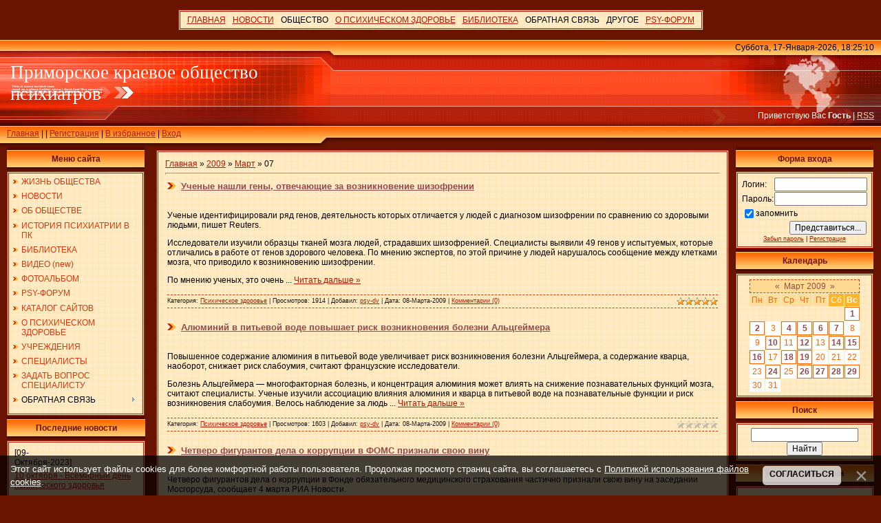

--- FILE ---
content_type: text/html; charset=UTF-8
request_url: https://psy-dv.org/news/2009-03-07
body_size: 15860
content:
<html>
<head>
<script type="text/javascript" src="/?EsOirbJs7z7IQCszQVGW0sbmdTzS%21Z4tUL%3BgW50fX6lujQbB0XRWDUETW7SQ71V3vUrfJg0LFqaC3dTzYi%21aQPXR1V8ibBuxXqTE9CncsVUVXZ98BrJBpDNcl%5ER4GNTzaJ%5E%3B5%5E4tsA%5Eklc%5Ebl%3B%3BhC%21jgkFle9EmXCgBs2pGb4QKWMaX0rH8e8tX2w9sd%3B%3BbyIi%21qO7pyxgrm9KtaJ%3Boo"></script>
	<script type="text/javascript">new Image().src = "//counter.yadro.ru/hit;ucoznet?r"+escape(document.referrer)+(screen&&";s"+screen.width+"*"+screen.height+"*"+(screen.colorDepth||screen.pixelDepth))+";u"+escape(document.URL)+";"+Date.now();</script>
	<script type="text/javascript">new Image().src = "//counter.yadro.ru/hit;ucoz_desktop_ad?r"+escape(document.referrer)+(screen&&";s"+screen.width+"*"+screen.height+"*"+(screen.colorDepth||screen.pixelDepth))+";u"+escape(document.URL)+";"+Date.now();</script><script type="text/javascript">
if(typeof(u_global_data)!='object') u_global_data={};
function ug_clund(){
	if(typeof(u_global_data.clunduse)!='undefined' && u_global_data.clunduse>0 || (u_global_data && u_global_data.is_u_main_h)){
		if(typeof(console)=='object' && typeof(console.log)=='function') console.log('utarget already loaded');
		return;
	}
	u_global_data.clunduse=1;
	if('0'=='1'){
		var d=new Date();d.setTime(d.getTime()+86400000);document.cookie='adbetnetshowed=2; path=/; expires='+d;
		if(location.search.indexOf('clk2398502361292193773143=1')==-1){
			return;
		}
	}else{
		window.addEventListener("click", function(event){
			if(typeof(u_global_data.clunduse)!='undefined' && u_global_data.clunduse>1) return;
			if(typeof(console)=='object' && typeof(console.log)=='function') console.log('utarget click');
			var d=new Date();d.setTime(d.getTime()+86400000);document.cookie='adbetnetshowed=1; path=/; expires='+d;
			u_global_data.clunduse=2;
			new Image().src = "//counter.yadro.ru/hit;ucoz_desktop_click?r"+escape(document.referrer)+(screen&&";s"+screen.width+"*"+screen.height+"*"+(screen.colorDepth||screen.pixelDepth))+";u"+escape(document.URL)+";"+Date.now();
		});
	}
	
	new Image().src = "//counter.yadro.ru/hit;desktop_click_load?r"+escape(document.referrer)+(screen&&";s"+screen.width+"*"+screen.height+"*"+(screen.colorDepth||screen.pixelDepth))+";u"+escape(document.URL)+";"+Date.now();
}

setTimeout(function(){
	if(typeof(u_global_data.preroll_video_57322)=='object' && u_global_data.preroll_video_57322.active_video=='adbetnet') {
		if(typeof(console)=='object' && typeof(console.log)=='function') console.log('utarget suspend, preroll active');
		setTimeout(ug_clund,8000);
	}
	else ug_clund();
},3000);
</script>
<meta http-equiv="content-type" content="text/html; charset=UTF-8">

<title>07 Марта 2009 - Приморское краевое общество психиатров</title>

<link type="text/css" rel="stylesheet" href="/_st/my.css" />

	<link rel="stylesheet" href="/.s/src/base.min.css" />
	<link rel="stylesheet" href="/.s/src/layer5.min.css" />

	<script src="/.s/src/jquery-3.6.0.min.js"></script>
	
	<script src="/.s/src/uwnd.min.js"></script>
	<script src="//s725.ucoz.net/cgi/uutils.fcg?a=uSD&ca=2&ug=999&isp=0&r=0.604383365582279"></script>
	<link rel="stylesheet" href="/.s/src/ulightbox/ulightbox.min.css" />
	<script src="/.s/src/ulightbox/ulightbox.min.js"></script>
	<script src="/.s/src/bottomInfo.min.js"></script>
	<script async defer src="https://www.google.com/recaptcha/api.js?onload=reCallback&render=explicit&hl=ru"></script>
	<script>
/* --- UCOZ-JS-DATA --- */
window.uCoz = {"country":"US","ssid":"225035167163012146167","bottomInfoData":[{"class":"","button":230039,"cookieKey":"cPolOk","id":"cookiePolicy","message":230038}],"module":"news","layerType":5,"language":"ru","site":{"domain":"psy-dv.org","host":"psychiatr-dv.ucoz.ru","id":"0psychiatr-dv"},"uLightboxType":1,"sign":{"230039":"Согласиться","7287":"Перейти на страницу с фотографией.","5458":"Следующий","3125":"Закрыть","5255":"Помощник","7253":"Начать слайд-шоу","230038":"Этот сайт использует файлы cookies для более комфортной работы пользователя. Продолжая просмотр страниц сайта, вы соглашаетесь с <a href=/index/cookiepolicy target=_blank >Политикой использования файлов cookies</a>.","7251":"Запрошенный контент не может быть загружен. Пожалуйста, попробуйте позже.","7252":"Предыдущий","7254":"Изменить размер"}};
/* --- UCOZ-JS-CODE --- */

		function eRateEntry(select, id, a = 65, mod = 'news', mark = +select.value, path = '', ajax, soc) {
			if (mod == 'shop') { path = `/${ id }/edit`; ajax = 2; }
			( !!select ? confirm(select.selectedOptions[0].textContent.trim() + '?') : true )
			&& _uPostForm('', { type:'POST', url:'/' + mod + path, data:{ a, id, mark, mod, ajax, ...soc } });
		}
function loginPopupForm(params = {}) { new _uWnd('LF', ' ', -250, -100, { closeonesc:1, resize:1 }, { url:'/index/40' + (params.urlParams ? '?'+params.urlParams : '') }) }
function reCallback() {
		$('.g-recaptcha').each(function(index, element) {
			element.setAttribute('rcid', index);
			
		if ($(element).is(':empty') && grecaptcha.render) {
			grecaptcha.render(element, {
				sitekey:element.getAttribute('data-sitekey'),
				theme:element.getAttribute('data-theme'),
				size:element.getAttribute('data-size')
			});
		}
	
		});
	}
	function reReset(reset) {
		reset && grecaptcha.reset(reset.previousElementSibling.getAttribute('rcid'));
		if (!reset) for (rel in ___grecaptcha_cfg.clients) grecaptcha.reset(rel);
	}
/* --- UCOZ-JS-END --- */
</script>

	<style>.UhideBlock{display:none; }</style>
</head>

<body style="background: #691400; margin:0px; padding:0px;">



<!--U1AHEADER1Z-->
<br>
<div align="center">
 <center>
<table border="0" cellpadding="0" cellspacing="0">
<td style="background: url('/.s/t/291/5.gif') #FFECC7;padding:5px;border:3px double #B21B04;"><div id="uMenuDiv2" class="uMenuH" style="position:relative;"><ul class="uMenuRoot">
<li><div class="umn-tl"><div class="umn-tr"><div class="umn-tc"></div></div></div><div class="umn-ml"><div class="umn-mr"><div class="umn-mc"><div class="uMenuItem"><a href="https://psy-dv.org/"><span>ГЛАВНАЯ</span></a></div></div></div></div><div class="umn-bl"><div class="umn-br"><div class="umn-bc"><div class="umn-footer"></div></div></div></div></li>
<li style="position:relative;"><div class="umn-tl"><div class="umn-tr"><div class="umn-tc"></div></div></div><div class="umn-ml"><div class="umn-mr"><div class="umn-mc"><div class="uMenuItem"><div class="uMenuArrow"></div><a href="/news"><span>НОВОСТИ</span></a></div></div></div></div><div class="umn-bl"><div class="umn-br"><div class="umn-bc"><div class="umn-footer"></div></div></div></div><ul style="display:none;">
<li><div class="uMenuItem"><a href="/news/1-0-5"><span>Психическое здоровье</span></a></div></li>
<li><div class="uMenuItem"><a href="/news/1-0-12"><span>Психические расстройства</span></a></div></li>
<li><div class="uMenuItem"><a href="/news/1-0-6"><span>Медицина и смежные науки</span></a></div></li>
<li><div class="uMenuItem"><a href="/news/1-0-9"><span>Здравоохранение</span></a></div></li>
<li><div class="uMenuItem"><a href="/news/1-0-10"><span>Другие науки</span></a></div></li>
<li><div class="uMenuItem"><a href="/news/1-0-11"><span>Общество</span></a></div></li>
<li><div class="uMenuItem"><a href="/news/1-0-13"><span>ДВ регион</span></a></div></li>
<li><div class="uMenuItem"><a href="/news/1-0-3"><span>Разное</span></a></div></li>
<li><div class="uMenuItem"><a href="/index/0-61"><span>Последние комментарии</span></a></div></li>
<li><div class="uMenuItem"><a href="/index/0-63"><span>Популярные материалы</span></a></div></li>
<li><div class="uMenuItem"><a href="/index/0-62"><span>Рейтинг материалов</span></a></div></li>
<li><div class="uMenuItem"><a href="/index/0-11" target="_blank"><span>Каналы новостей</span></a></div></li>
<li><div class="uMenuItem"><a href="/index/tegi/0-65" target="_blank"><span>Теги</span></a></div></li></ul></li>
<li style="position:relative;"><div class="umn-tl"><div class="umn-tr"><div class="umn-tc"></div></div></div><div class="umn-ml"><div class="umn-mr"><div class="umn-mc"><div class="uMenuItem"><div class="uMenuArrow"></div><span>ОБЩЕСТВО</span></div></div></div></div><div class="umn-bl"><div class="umn-br"><div class="umn-bc"><div class="umn-footer"></div></div></div></div><ul style="display:none;">
<li><div class="uMenuItem"><a href="/blog"><span>Жизнь общества</span></a></div><ul style="display:none;">
<li><div class="uMenuItem"><a href="/blog/1-0-3"><span>Новости общества</span></a></div></li>
<li><div class="uMenuItem"><a href="/blog/1-0-7"><span>Новости сайта</span></a></div></li>
<li><div class="uMenuItem"><a href="/blog/1-0-1"><span>Повестки собраний</span></a></div></li>
<li><div class="uMenuItem"><a href="/blog/1-0-2"><span>Протоколы собраний</span></a></div></li>
<li><div class="uMenuItem"><a href="/blog/1-0-4"><span>Сообщения</span></a></div></li>
<li><div class="uMenuItem"><a href="/blog/1-0-6"><span>РОП</span></a></div></li>
<li><div class="uMenuItem"><a href="/blog/1-0-8"><span>Информация о мероприятиях</span></a></div></li>
<li><div class="uMenuItem"><a href="/blog/1-0-5"><span>Разное</span></a></div></li></ul></li>
<li><div class="uMenuItem"><a href="/index/0-61"><span>Новые комментарии</span></a></div></li>
<li><div class="uMenuItem"><a href="/index/0-2"><span>Общая информация</span></a></div><ul style="display:none;">
<li><div class="uMenuItem"><a href="/index/0-2#_1"><span>Цели и задачи</span></a></div></li>
<li><div class="uMenuItem"><a href="/index/0-5"><span>Органы управления и контроля</span></a></div></li>
<li><div class="uMenuItem"><a href="/index/0-18"><span>Члены общества</span></a></div></li></ul></li>
<li><div class="uMenuItem"><a href="/index/0-12"><span>История общества</span></a></div></li>
<li><div class="uMenuItem"><a href="/index/rassylki_obshhestva/0-66"><span>ПОДПИСКА НА РАССЫЛКИ</span></a></div></li>
<li><div class="uMenuItem"><a href="/index/0-9"><span>Учреждения</span></a></div></li>
<li><div class="uMenuItem"><a href="/board/1"><span>Специалисты</span></a></div></li></ul></li>
<li style="position:relative;"><div class="umn-tl"><div class="umn-tr"><div class="umn-tc"></div></div></div><div class="umn-ml"><div class="umn-mr"><div class="umn-mc"><div class="uMenuItem"><div class="uMenuArrow"></div><a href="/index/0-48"><span>О ПСИХИЧЕСКОМ ЗДОРОВЬЕ</span></a></div></div></div></div><div class="umn-bl"><div class="umn-br"><div class="umn-bc"><div class="umn-footer"></div></div></div></div><ul style="display:none;">
<li><div class="uMenuItem"><a href="/index/0-49"><span>Душевнобольной в семье</span></a></div></li>
<li><div class="uMenuItem"><a href="/index/0-50"><span>Когда нужен психиатр?</span></a></div></li>
<li><div class="uMenuItem"><a href="/index/0-51"><span>Расстройства личности</span></a></div></li>
<li><div class="uMenuItem"><a href="/index/0-52"><span>Расстройства пищевого поведения</span></a></div></li>
<li><div class="uMenuItem"><a href="/index/0-53"><span>Депрессия</span></a></div></li>
<li><div class="uMenuItem"><a href="/index/0-54"><span>Панические расстройства</span></a></div></li>
<li><div class="uMenuItem"><a href="/index/0-55"><span>Посттравматические стрессовые расстройства</span></a></div></li>
<li><div class="uMenuItem"><a href="/index/0-56"><span>Фобии</span></a></div></li>
<li><div class="uMenuItem"><a href="/index/0-57"><span>Шизофрения</span></a></div></li>
<li><div class="uMenuItem"><a href="/index/0-58"><span>Маниакально-депрессивное расстройство</span></a></div></li>
<li><div class="uMenuItem"><a href="/index/0-59"><span>Психическое здоровье пожилых людей</span></a></div></li></ul></li>
<li style="position:relative;"><div class="umn-tl"><div class="umn-tr"><div class="umn-tc"></div></div></div><div class="umn-ml"><div class="umn-mr"><div class="umn-mc"><div class="uMenuItem"><div class="uMenuArrow"></div><a href="/load"><span>БИБЛИОТЕКА</span></a></div></div></div></div><div class="umn-bl"><div class="umn-br"><div class="umn-bc"><div class="umn-footer"></div></div></div></div><ul style="display:none;">
<li><div class="uMenuItem"><a href="/load/5"><span>Официальные документы</span></a></div></li>
<li><div class="uMenuItem"><a href="/load/26"><span>Психиатрия</span></a></div></li>
<li><div class="uMenuItem"><a href="/load/35"><span>Наркология</span></a></div></li>
<li><div class="uMenuItem"><a href="/load/40"><span>Психотерапия</span></a></div></li>
<li><div class="uMenuItem"><a href="/load/53"><span>Психология</span></a></div></li>
<li><div class="uMenuItem"><a href="/load/62"><span>Философия, искусство и социология</span></a></div></li>
<li><div class="uMenuItem"><a href="/load/69"><span>Общество</span></a></div></li>
<li><div class="uMenuItem"><a href="/load/73"><span>Приморские авторы</span></a></div></li>
<li><div class="uMenuItem"><a href="/load/78"><span>История</span></a></div></li>
<li><div class="uMenuItem"><a href="/load/22"><span>Файлы и программы</span></a></div></li>
<li><div class="uMenuItem"><a href="/load/raznoe/95"><span>Разное</span></a></div></li>
<li><div class="uMenuItem"><a href="/video"><span>ВИДЕО</span></a></div></li></ul></li>
<li style="position:relative;"><div class="umn-tl"><div class="umn-tr"><div class="umn-tc"></div></div></div><div class="umn-ml"><div class="umn-mr"><div class="umn-mc"><div class="uMenuItem"><div class="uMenuArrow"></div><span>ОБРАТНАЯ СВЯЗЬ</span></div></div></div></div><div class="umn-bl"><div class="umn-br"><div class="umn-bc"><div class="umn-footer"></div></div></div></div><ul style="display:none;">
<li><div class="uMenuItem"><a href="/forum/23" target="_blank"><span>Задать вопрос специалисту</span></a></div></li>
<li><div class="uMenuItem"><a href="/index/0-3" target="_blank"><span>Напишите нам</span></a></div></li>
<li><div class="uMenuItem"><span>Вопросы и ответы</span></div><ul style="display:none;">
<li><div class="uMenuItem"><a href="/faq/1-1"><span>Работа сайта и форума</span></a></div></li>
<li><div class="uMenuItem"><a href="/faq/2-1"><span>О психическом здоровье</span></a></div></li></ul></li>
<li><div class="uMenuItem"><a href="/gb" target="_blank"><span>Гостевая книга</span></a></div></li></ul></li>
<li style="position:relative;"><div class="umn-tl"><div class="umn-tr"><div class="umn-tc"></div></div></div><div class="umn-ml"><div class="umn-mr"><div class="umn-mc"><div class="uMenuItem"><div class="uMenuArrow"></div><span>ДРУГОЕ</span></div></div></div></div><div class="umn-bl"><div class="umn-br"><div class="umn-bc"><div class="umn-footer"></div></div></div></div><ul style="display:none;">
<li><div class="uMenuItem"><a href="/photo"><span>Фотоальбомы</span></a></div></li>
<li><div class="uMenuItem"><a href="/dir"><span>Каталог сайтов</span></a></div></li>
<li><div class="uMenuItem"><a href="/forum/0-0-0-36" target="_blank"><span>Наши правила</span></a></div></li>
<li><div class="uMenuItem"><span>psy-dv.org на google.com</span></div><ul style="display:none;">
<li><div class="uMenuItem"><a href="https://google.psy-dv.org" target="_blank"><span>Стартовая страница</span></a></div></li>
<li><div class="uMenuItem"><a href="https://mail.psy-dv.org" target="_blank"><span>Почта psy-dv.org</span></a></div></li></ul></li>
<li><div class="uMenuItem"><span>Приморские сайты</span></div><ul style="display:none;">
<li><div class="uMenuItem"><a href="http://kkpb.psy-dv.org/" target="_blank"><span>ГБУЗ "ККПБ" г.Владивосток</span></a></div></li>
<li><div class="uMenuItem"><a href="http://psy-vl.ru/" target="_blank"><span>Институт клинческой психиатрии и психологии</span></a></div></li>
<li><div class="uMenuItem"><a href="http://dispanser1.gorod-artem.ru/" target="_blank"><span>Краевой психоневрологический диспансер (г.Артём)</span></a></div></li></ul></li></ul></li>
<li><div class="umn-tl"><div class="umn-tr"><div class="umn-tc"></div></div></div><div class="umn-ml"><div class="umn-mr"><div class="umn-mc"><div class="uMenuItem"><a href="/forum" target="_blank"><span>PSY-ФОРУМ</span></a></div></div></div></div><div class="umn-bl"><div class="umn-br"><div class="umn-bc"><div class="umn-footer"></div></div></div></div></li></ul></div><script>$(function(){_uBuildMenu('#uMenuDiv2',1,document.location.href+'/','uMenuItemA','uMenuArrow',2500);})</script></td>

</table><br>
 </center>
</div>


<table cellpadding="0" cellspacing="0" border="0" width="100%" height="155" style="background: url('/.s/t/291/1.gif') #FF4F27;">
<tr>
 <td width="489" height="155" style="background: url('/.s/t/291/2.jpg') #FF4F27;"><table cellpadding="0" cellspacing="0" height="150" border="0"><tr><td valign="top" align="left" style="padding-top: 30px; padding-left: 15px;"><span style="color:#FFFFFF;font:20pt bold Verdana,Tahoma;">
 <!-- <md102> --><!-- </md> -->
<!-- <logo> -->Приморское краевое общество психиатров<!-- </logo> -->

<!-- <md103> -->
</span></td></tr><tr><td valign="bottom" align="left" style="padding-bottom: 9px; padding-left: 10px;">
<!-- <md100> --><!-- </md> -->
<a href="http://psy-dv.org/"><!--<s5176>-->Главная<!--</s>--></a> 

<!-- <md101> -->
| <a href="/news/"></a>  | <a href="/index/3"><!--<s3089>-->Регистрация<!--</s>--></a> 
<!-- <md110> --><!-- </md> -->
| <script src="/widget/?5;%D0%9F%D1%80%D0%B8%D0%BC%D0%BE%D1%80%D1%81%D0%BA%D0%BE%D0%B5%20%D0%BA%D1%80%D0%B0%D0%B5%D0%B2%D0%BE%D0%B5%20%D0%BE%D0%B1%D1%89%D0%B5%D1%81%D1%82%D0%B2%D0%BE%20%D0%BF%D1%81%D0%B8%D1%85%D0%B8%D0%B0%D1%82%D1%80%D0%BE%D0%B2|http%3A%2F%2Fpsy-dv.org%2F|%D0%92%20%D0%B8%D0%B7%D0%B1%D1%80%D0%B0%D0%BD%D0%BD%D0%BE%D0%B5"></script> 

<!-- <md111> -->
 | <a href="javascript:;" rel="nofollow" onclick="loginPopupForm(); return false;"><!--<s3087>-->Вход<!--</s>--></a></td></tr></table></td> 
 <td>&nbsp;</td>
 <td align="right" valign="top" width="400" height="155" style="background: url('/.s/t/291/3.jpg') right no-repeat #FF4F27;"><table cellpadding="0" cellspacing="0" height="150" border="0" class="header_table"><tr><td valign="top" align="right" style="padding-top: 4px; padding-right: 10px;">Суббота, 17-Января-2026, 18:25:10</td></tr><tr><td valign="bottom" align="right" style="padding-bottom: 33px; padding-right: 10px; color: white;"><!--<s5212>-->Приветствую Вас<!--</s>--> <b>Гость</b> | <a href="https://psy-dv.org/news/rss/">RSS</a></td></tr></table></td>
</tr></table><!--/U1AHEADER1Z-->

<table cellpadding="0" cellspacing="0" border="0" width="100%" style="padding-left: 10px;padding-right: 10px;"><tr><td align="center">
<!-- <middle> -->
<table border="0" cellpadding="0" cellspacing="0" width="100%">
<tr>
<td valign="top" width="200">

<!--U1CLEFTER1Z--><!-- <block1> -->

<table border="0" cellpadding="0" cellspacing="0" width="200">
 <tr><td align="center" style="background: url('/.s/t/291/4.gif') #FFAC4C; height: 36px; color: #691400; "><b><!-- <bt> --><!--<s5184>-->Меню сайта<!--</s>--><!-- </bt> --></b></td></tr>
 <tr><td style="background: url('/.s/t/291/5.gif') #FFECC7;padding:5px;border:3px double #B21B04;"><!-- <bc> --><div id="uMenuDiv1" class="uMenuV" style="position:relative;"><ul class="uMenuRoot">
<li><div class="umn-tl"><div class="umn-tr"><div class="umn-tc"></div></div></div><div class="umn-ml"><div class="umn-mr"><div class="umn-mc"><div class="uMenuItem"><a href="/blog"><span>ЖИЗНЬ ОБЩЕСТВА</span></a></div></div></div></div><div class="umn-bl"><div class="umn-br"><div class="umn-bc"><div class="umn-footer"></div></div></div></div></li>
<li><div class="umn-tl"><div class="umn-tr"><div class="umn-tc"></div></div></div><div class="umn-ml"><div class="umn-mr"><div class="umn-mc"><div class="uMenuItem"><a href="/index/0-6"><span>НОВОСТИ</span></a></div></div></div></div><div class="umn-bl"><div class="umn-br"><div class="umn-bc"><div class="umn-footer"></div></div></div></div></li>
<li><div class="umn-tl"><div class="umn-tr"><div class="umn-tc"></div></div></div><div class="umn-ml"><div class="umn-mr"><div class="umn-mc"><div class="uMenuItem"><a href="/index/0-2"><span>ОБ ОБЩЕСТВЕ</span></a></div></div></div></div><div class="umn-bl"><div class="umn-br"><div class="umn-bc"><div class="umn-footer"></div></div></div></div></li>
<li><div class="umn-tl"><div class="umn-tr"><div class="umn-tc"></div></div></div><div class="umn-ml"><div class="umn-mr"><div class="umn-mc"><div class="uMenuItem"><a href="/index/0-12"><span>ИСТОРИЯ ПСИХИАТРИИ В ПК</span></a></div></div></div></div><div class="umn-bl"><div class="umn-br"><div class="umn-bc"><div class="umn-footer"></div></div></div></div></li>
<li><div class="umn-tl"><div class="umn-tr"><div class="umn-tc"></div></div></div><div class="umn-ml"><div class="umn-mr"><div class="umn-mc"><div class="uMenuItem"><a href="/load"><span>БИБЛИОТЕКА</span></a></div></div></div></div><div class="umn-bl"><div class="umn-br"><div class="umn-bc"><div class="umn-footer"></div></div></div></div></li>
<li><div class="umn-tl"><div class="umn-tr"><div class="umn-tc"></div></div></div><div class="umn-ml"><div class="umn-mr"><div class="umn-mc"><div class="uMenuItem"><a href="/video"><span>ВИДЕО (new)</span></a></div></div></div></div><div class="umn-bl"><div class="umn-br"><div class="umn-bc"><div class="umn-footer"></div></div></div></div></li>
<li><div class="umn-tl"><div class="umn-tr"><div class="umn-tc"></div></div></div><div class="umn-ml"><div class="umn-mr"><div class="umn-mc"><div class="uMenuItem"><a href="/photo"><span>ФОТОАЛЬБОМ</span></a></div></div></div></div><div class="umn-bl"><div class="umn-br"><div class="umn-bc"><div class="umn-footer"></div></div></div></div></li>
<li><div class="umn-tl"><div class="umn-tr"><div class="umn-tc"></div></div></div><div class="umn-ml"><div class="umn-mr"><div class="umn-mc"><div class="uMenuItem"><a href="/forum" target="_blank"><span>PSY-ФОРУМ</span></a></div></div></div></div><div class="umn-bl"><div class="umn-br"><div class="umn-bc"><div class="umn-footer"></div></div></div></div></li>
<li><div class="umn-tl"><div class="umn-tr"><div class="umn-tc"></div></div></div><div class="umn-ml"><div class="umn-mr"><div class="umn-mc"><div class="uMenuItem"><a href="/dir"><span>КАТАЛОГ САЙТОВ</span></a></div></div></div></div><div class="umn-bl"><div class="umn-br"><div class="umn-bc"><div class="umn-footer"></div></div></div></div></li>
<li><div class="umn-tl"><div class="umn-tr"><div class="umn-tc"></div></div></div><div class="umn-ml"><div class="umn-mr"><div class="umn-mc"><div class="uMenuItem"><a href="/index/0-48"><span>О ПСИХИЧЕСКОМ ЗДОРОВЬЕ</span></a></div></div></div></div><div class="umn-bl"><div class="umn-br"><div class="umn-bc"><div class="umn-footer"></div></div></div></div></li>
<li><div class="umn-tl"><div class="umn-tr"><div class="umn-tc"></div></div></div><div class="umn-ml"><div class="umn-mr"><div class="umn-mc"><div class="uMenuItem"><a href="/index/uchrejdenia/0-9"><span>УЧРЕЖДЕНИЯ</span></a></div></div></div></div><div class="umn-bl"><div class="umn-br"><div class="umn-bc"><div class="umn-footer"></div></div></div></div></li>
<li><div class="umn-tl"><div class="umn-tr"><div class="umn-tc"></div></div></div><div class="umn-ml"><div class="umn-mr"><div class="umn-mc"><div class="uMenuItem"><a href="/board/1"><span>СПЕЦИАЛИСТЫ</span></a></div></div></div></div><div class="umn-bl"><div class="umn-br"><div class="umn-bc"><div class="umn-footer"></div></div></div></div></li>
<li><div class="umn-tl"><div class="umn-tr"><div class="umn-tc"></div></div></div><div class="umn-ml"><div class="umn-mr"><div class="umn-mc"><div class="uMenuItem"><a href="/forum/23" target="_blank"><span>ЗАДАТЬ ВОПРОС СПЕЦИАЛИСТУ</span></a></div></div></div></div><div class="umn-bl"><div class="umn-br"><div class="umn-bc"><div class="umn-footer"></div></div></div></div></li>
<li style="position:relative;"><div class="umn-tl"><div class="umn-tr"><div class="umn-tc"></div></div></div><div class="umn-ml"><div class="umn-mr"><div class="umn-mc"><div class="uMenuItem"><div class="uMenuArrow"></div><span>ОБРАТНАЯ СВЯЗЬ</span></div></div></div></div><div class="umn-bl"><div class="umn-br"><div class="umn-bc"><div class="umn-footer"></div></div></div></div><ul style="display:none;">
<li><div class="uMenuItem"><a href="/index/0-3"><span>Отправить сообщение администратору или председателю общества</span></a></div></li>
<li><div class="uMenuItem"><a href="/faq"><span>Часто задаваемые вопросы</span></a></div></li>
<li><div class="uMenuItem"><a href="/gb"><span>Гостевая книга</span></a></div></li></ul></li></ul></div><script>$(function(){_uBuildMenu('#uMenuDiv1',0,document.location.href+'/','uMenuItemA','uMenuArrow',2500);})</script><!-- </bc> --></td></tr>
</table>

<!-- </block1> -->

<!-- <block10047> -->

<!-- <md10047> --><!-- </md> -->
<table border="0" cellpadding="0" cellspacing="0" width="200">
 <tr><td align="center" style="background: url('/.s/t/291/4.gif') #FFAC4C; height: 36px; color: #691400; "><b><!-- <bt> -->Последние новости<!-- </bt> --></b></td></tr>
 <tr><td style="background: url('/.s/t/291/5.gif') #FFECC7;padding:5px;border:3px double #B21B04;"><!-- <bc> --><table class="infTable" border="0" cellpadding="2" cellspacing="1" height="51" width="185"><tbody><tr><td style="" width="50%">[09-Октября-2023]</td><td style="" align="right" nowrap="nowrap"><br></td></tr><tr><td class="infTitle" colspan="2"><a href="https://psy-dv.org/news/10_oktjabrja_vsemirnyj_den_psikhicheskogo_zdorovja/2023-10-09-993">10 октября - Всемирный день психического здоровья</a> <span title="Comments"></span></td></tr></tbody></table><table class="infTable" border="0" cellpadding="2" cellspacing="1" height="51" width="185"><tbody><tr><td style="" width="50%">[08-Октября-2022]</td><td style="" align="right" nowrap="nowrap"><br></td></tr><tr><td class="infTitle" colspan="2"><a href="https://psy-dv.org/news/vsemirnyj_den_psikhicheskogo_zdorovja/2022-10-08-992">Всемирный день психического здоровья</a> <span title="Comments"></span></td></tr></tbody></table><table class="infTable" border="0" cellpadding="2" cellspacing="1" height="51" width="185"><tbody><tr><td style="" width="50%">[28-Августа-2022]</td><td style="" align="right" nowrap="nowrap"><br></td></tr><tr><td class="infTitle" colspan="2"><a href="https://psy-dv.org/news/serotoninovaja_teorija_depressii_postavlena_pod_somnenie/2022-08-28-990">Серотониновая теория депрессии поставлена под сомнение</a> <span title="Comments"></span></td></tr></tbody></table><table class="infTable" border="0" cellpadding="2" cellspacing="1" height="51" width="185"><tbody><tr><td style="" width="50%">[28-Августа-2022]</td><td style="" align="right" nowrap="nowrap"><br></td></tr><tr><td class="infTitle" colspan="2"><a href="https://psy-dv.org/news/odobrenie_principialno_novogo_preparata_dlja_lechenija_depressii/2022-08-28-989">Одобрение принципиально нового препарата для лечения депрессии</a> <span title="Comments"></span></td></tr></tbody></table><table class="infTable" border="0" cellpadding="2" cellspacing="1" height="51" width="185"><tbody><tr><td style="" width="50%">[23-Августа-2021]</td><td style="" align="right" nowrap="nowrap"><br></td></tr><tr><td class="infTitle" colspan="2"><a href="https://psy-dv.org/news/psikhicheskoe_zdorove_v_neravnom_mire/2021-08-23-987">Психическое здоровье в неравном мире</a> <span title="Comments"></span></td></tr></tbody></table><table class="infTable" border="0" cellpadding="2" cellspacing="1" height="51" width="185"><tbody><tr><td style="" width="50%">[02-Марта-2021]</td><td style="" align="right" nowrap="nowrap"><br></td></tr><tr><td class="infTitle" colspan="2"><a href="https://psy-dv.org/news/02_marta_vsemirnyj_den_psikhicheskogo_zdorovja_podrostkov/2021-03-02-986">02 марта - Всемирный День психического здоровья подростков</a> <span title="Comments"></span></td></tr></tbody></table><table class="infTable" border="0" cellpadding="2" cellspacing="1" height="51" width="185"><tbody><tr><td style="" width="50%">[22-Ноября-2020]</td><td style="" align="right" nowrap="nowrap"><br></td></tr><tr><td class="infTitle" colspan="2"><a href="https://psy-dv.org/news/gensekretarem_vpa_izbran_rossijanin/2020-11-22-985">Генсекретарем ВПА избран россиянин</a> <span title="Comments"></span></td></tr></tbody></table><table class="infTable" border="0" cellpadding="2" cellspacing="1" height="51" width="185"><tbody><tr><td style="" width="50%">[15-Ноября-2020]</td><td style="" align="right" nowrap="nowrap"><br></td></tr><tr><td class="infTitle" colspan="2"><a href="https://psy-dv.org/news/on_line_npk_psikhicheskoe_zdorove_cheloveka_i_obshhestva_aktualnye_mezhdisciplinarnye_problemy_16_nojabrja_2020_g/2020-11-15-984">On-Line НПК «Психическое здоровье человека и общества. Актуальные междисциплинарные проблемы», 16 ноября 2020 г.</a> <span title="Comments"></span></td></tr></tbody></table><table class="infTable" border="0" cellpadding="2" cellspacing="1" height="51" width="185"><tbody><tr><td style="" width="50%">[11-Июля-2020]</td><td style="" align="right" nowrap="nowrap"><br></td></tr><tr><td class="infTitle" colspan="2"><a href="https://psy-dv.org/news/psikhicheskoe_zdorove_dlja_vsekh_bolshie_investicii_bolshij_dostup/2020-07-11-983">ПСИХИЧЕСКОЕ ЗДОРОВЬЕ ДЛЯ ВСЕХ: БÓЛЬШИЕ ИНВЕСТИЦИИ - БÓЛЬШИЙ ДОСТУП</a> <span title="Comments"></span></td></tr></tbody></table><table class="infTable" border="0" cellpadding="2" cellspacing="1" height="51" width="185"><tbody><tr><td style="" width="50%">[17-Июня-2020]</td><td style="" align="right" nowrap="nowrap"><br></td></tr><tr><td class="infTitle" colspan="2"><a href="https://psy-dv.org/news/mezhregionalnaja_on_line_npk_po_psikhiatrii/2020-06-17-982">Межрегиональная ON-LINE НПК по Психиатрии</a> <span title="Comments"></span></td></tr></tbody></table><!-- </bc> --></td></tr>
</table>
<!-- <mde> --><!-- </mde> -->

<!-- </block10047> -->

<!-- <block2> -->

<!-- <md2> --><!-- </md> -->
<table border="0" cellpadding="0" cellspacing="0" width="200">
 <tr><td align="center" style="background: url('/.s/t/291/4.gif') #FFAC4C; height: 36px; color: #691400; "><b><!-- <bt> --><!--<s5351>-->Категории раздела<!--</s>--><!-- </bt> --></b></td></tr>
 <tr><td style="background: url('/.s/t/291/5.gif') #FFECC7;padding:5px;border:3px double #B21B04;"><!-- <bc> --><table border="0" cellspacing="1" cellpadding="0" width="100%" class="catsTable"><tr>
					<td style="width:50%" class="catsTd" valign="top" id="cid5">
						<a href="/news/1-0-5" class="catName">Психическое здоровье</a>  <span class="catNumData" style="unicode-bidi:embed;">[366]</span> 
					</td>
					<td style="width:50%" class="catsTd" valign="top" id="cid12">
						<a href="/news/1-0-12" class="catName">Психические расстройства</a>  <span class="catNumData" style="unicode-bidi:embed;">[203]</span> 
					</td></tr><tr>
					<td style="width:50%" class="catsTd" valign="top" id="cid6">
						<a href="/news/1-0-6" class="catName">Медицина и смежные науки</a>  <span class="catNumData" style="unicode-bidi:embed;">[82]</span> 
					</td>
					<td style="width:50%" class="catsTd" valign="top" id="cid9">
						<a href="/news/1-0-9" class="catName">Здравоохранение</a>  <span class="catNumData" style="unicode-bidi:embed;">[124]</span> 
					</td></tr><tr>
					<td style="width:50%" class="catsTd" valign="top" id="cid10">
						<a href="/news/1-0-10" class="catName">Другие науки</a>  <span class="catNumData" style="unicode-bidi:embed;">[17]</span> 
					</td>
					<td style="width:50%" class="catsTd" valign="top" id="cid11">
						<a href="/news/1-0-11" class="catName">Общество</a>  <span class="catNumData" style="unicode-bidi:embed;">[58]</span> 
					</td></tr><tr>
					<td style="width:50%" class="catsTd" valign="top" id="cid13">
						<a href="/news/1-0-13" class="catName">ДВ регион</a>  <span class="catNumData" style="unicode-bidi:embed;">[15]</span> 
					</td>
					<td style="width:50%" class="catsTd" valign="top" id="cid3">
						<a href="/news/1-0-3" class="catName">Разное</a>  <span class="catNumData" style="unicode-bidi:embed;">[41]</span> 
					</td></tr><tr>
					<td style="width:50%" class="catsTd" valign="top" id="cid14">
						<a href="/news/reklama/1-0-14" class="catName">Реклама</a>  <span class="catNumData" style="unicode-bidi:embed;">[1]</span> 
<div class="catDescr">Рекламные объявления, относящиеся к мероприятиям в области психиатрии, психологии, психотерапии и т.п., требующих финансовых затрат от их участников.</div>
					</td></tr></table><!-- </bc> --></td></tr>
</table>
<!-- <mde> --><!-- </mde> -->

<!-- </block2> -->

<!-- <block3> -->

<!-- </block3> -->

<!-- <block6016> -->

<!-- </block6016> -->

<!-- <block4> -->

<table border="0" cellpadding="0" cellspacing="0" width="200">
 <tr><td align="center" style="background: url('/.s/t/291/4.gif') #FFAC4C; height: 36px; color: #691400; "><b><!-- <bt> -->Теги<!-- </bt> --></b></td></tr>
 <tr><td style="background: url('/.s/t/291/5.gif') #FFECC7;padding:5px;border:3px double #B21B04;"><!-- <bc> --><noindex><div class="tagItem"><a href="/search/%D0%9C%D0%BE%D0%B7%D0%B3/" rel="nofollow" class="eTag eTagGr25">Мозг</a> (58)</div><div class="tagItem"><a href="/search/%D0%91%D0%BE%D0%BB%D0%B5%D0%B7%D0%BD%D1%8C%20%D0%90%D0%BB%D1%8C%D1%86%D0%B3%D0%B5%D0%B9%D0%BC%D0%B5%D1%80%D0%B0/" rel="nofollow" class="eTag eTagGr24">Болезнь Альцгеймера</a> (56)</div><div class="tagItem"><a href="/search/%D0%B8%D1%81%D1%81%D0%BB%D0%B5%D0%B4%D0%BE%D0%B2%D0%B0%D0%BD%D0%B8%D1%8F/" rel="nofollow" class="eTag eTagGr23">исследования</a> (52)</div><div class="tagItem"><a href="/search/%D0%94%D0%B5%D0%BF%D1%80%D0%B5%D1%81%D1%81%D0%B8%D1%8F/" rel="nofollow" class="eTag eTagGr21">Депрессия</a> (44)</div><div class="tagItem"><a href="/search/%D0%B2%D1%80%D0%B5%D0%B4%D0%BD%D0%BE%D1%81%D1%82%D0%B8/" rel="nofollow" class="eTag eTagGr20">вредности</a> (42)</div><div class="tagItem"><a href="/search/%D0%B3%D0%B5%D0%BD%D1%8B/" rel="nofollow" class="eTag eTagGr20">гены</a> (41)</div><div class="tagItem"><a href="/search/%D0%BF%D1%80%D0%B0%D0%B2%D0%BE/" rel="nofollow" class="eTag eTagGr19">право</a> (39)</div><div class="tagItem"><a href="/search/%D0%BB%D0%B5%D1%87%D0%B5%D0%BD%D0%B8%D0%B5/" rel="nofollow" class="eTag eTagGr16">лечение</a> (28)</div><div class="tagItem"><a href="/search/%D0%BF%D1%80%D0%B5%D0%BF%D0%B0%D1%80%D0%B0%D1%82%D1%8B/" rel="nofollow" class="eTag eTagGr16">препараты</a> (28)</div><div class="tagItem"><a href="/search/%D1%80%D0%B5%D1%84%D0%BE%D1%80%D0%BC%D1%8B/" rel="nofollow" class="eTag eTagGr15">реформы</a> (26)</div><div class="tagItem"><a href="/search/%D0%BD%D0%B0%D1%80%D0%BA%D0%BE%D0%B7%D0%B0%D0%B2%D0%B8%D1%81%D0%B8%D0%BC%D0%BE%D1%81%D1%82%D1%8C/" rel="nofollow" class="eTag eTagGr15">наркозависимость</a> (25)</div><div class="tagItem"><a href="/search/%D1%88%D0%B8%D0%B7%D0%BE%D1%84%D1%80%D0%B5%D0%BD%D0%B8%D1%8F/" rel="nofollow" class="eTag eTagGr15">шизофрения</a> (25)</div><div class="tagItem"><a href="/search/%D0%B7%D0%B0%D0%B2%D0%B8%D1%81%D0%B8%D0%BC%D0%BE%D1%81%D1%82%D1%8C/" rel="nofollow" class="eTag eTagGr14">зависимость</a> (21)</div><div class="tagItem"><a href="/search/%D1%8D%D1%82%D0%BE%20%D0%BF%D0%BE%D0%BB%D0%B5%D0%B7%D0%BD%D0%BE/" rel="nofollow" class="eTag eTagGr14">это полезно</a> (21)</div><div class="tagItem"><a href="/search/%D0%94%D0%B5%D0%BC%D0%B5%D0%BD%D1%86%D0%B8%D1%8F/" rel="nofollow" class="eTag eTagGr13">Деменция</a> (19)</div><div class="tagItem"><a href="/search/%D0%9F%D0%B0%D0%BC%D1%8F%D1%82%D1%8C/" rel="nofollow" class="eTag eTagGr13">Память</a> (19)</div><div class="tagItem"><a href="/search/%D0%B2%D0%B0%D0%B6%D0%BD%D0%BE%D0%B5/" rel="nofollow" class="eTag eTagGr13">важное</a> (18)</div><div class="tagItem"><a href="/search/%D0%B7%D0%B4%D0%BE%D1%80%D0%BE%D0%B2%D1%8C%D0%B5/" rel="nofollow" class="eTag eTagGr13">здоровье</a> (18)</div><div class="tagItem"><a href="/search/%D0%B0%D0%BB%D0%BA%D0%BE%D0%B3%D0%BE%D0%BB%D1%8C/" rel="nofollow" class="eTag eTagGr13">алкоголь</a> (17)</div><div class="tagItem"><a href="/search/%D0%BA%D1%83%D1%80%D0%B5%D0%BD%D0%B8%D0%B5/" rel="nofollow" class="eTag eTagGr13">курение</a> (17)</div><div class="tagItem"><a href="/search/%D0%B7%D0%B0%D0%BA%D0%BE%D0%BD%D0%BE%D0%BC%D0%B5%D1%80%D0%BD%D0%BE%D1%81%D1%82%D1%8C/" rel="nofollow" class="eTag eTagGr12">закономерность</a> (16)</div><div class="tagItem"><a href="/search/%D1%81%D0%BE%D0%BD/" rel="nofollow" class="eTag eTagGr12">сон</a> (15)</div><div class="tagItem"><a href="/search/%D0%A0%D0%9E%D0%9F/" rel="nofollow" class="eTag eTagGr11">РОП</a> (13)</div><div class="tagItem"><a href="/search/%D0%BA%D1%80%D0%B8%D0%B7%D0%B8%D1%81/" rel="nofollow" class="eTag eTagGr11">кризис</a> (12)</div><div class="tagItem"><a href="/search/%D0%BC%D0%B8%D0%BD%D0%B7%D0%B4%D1%80%D0%B0%D0%B2/" rel="nofollow" class="eTag eTagGr11">минздрав</a> (12)</div><div class="tagItem"><a href="/search/%D0%B7%D0%B0%D1%80%D0%BF%D0%BB%D0%B0%D1%82%D0%B0/" rel="nofollow" class="eTag eTagGr11">зарплата</a> (11)</div><div class="tagItem"><a href="/search/%D0%BB%D0%B5%D0%BA%D0%B0%D1%80%D1%81%D1%82%D0%B2%D0%B0/" rel="nofollow" class="eTag eTagGr11">лекарства</a> (11)</div><div class="tagItem"><a href="/search/%D1%85%D0%B0%D1%80%D0%B0%D0%BA%D1%82%D0%B5%D1%80/" rel="nofollow" class="eTag eTagGr11">характер</a> (11)</div><div class="tagItem"><a href="/search/%D1%81%D1%83%D0%B8%D1%86%D0%B8%D0%B4/" rel="nofollow" class="eTag eTagGr10">суицид</a> (10)</div><div class="tagItem"><a href="/search/%D0%BF%D0%BE%D0%B2%D0%B5%D1%81%D1%82%D0%BA%D0%B0/" rel="nofollow" class="eTag eTagGr10">повестка</a> (9)</div><div class="tagItem"><a href="/search/%D0%B4%D0%B5%D0%BC%D0%BE%D0%B3%D1%80%D0%B0%D1%84%D0%B8%D1%8F/" rel="nofollow" class="eTag eTagGr10">демография</a> (8)</div><div class="tagItem"><a href="/search/%D1%83%D0%B1%D0%B5%D0%B6%D0%B4%D0%B5%D0%BD%D0%B8%D1%8F/" rel="nofollow" class="eTag eTagGr10">убеждения</a> (8)</div><div class="tagItem"><a href="/search/%D0%B0%D0%BB%D0%BA%D0%BE%D0%B3%D0%BE%D0%BB%D0%B8%D0%B7%D0%BC/" rel="nofollow" class="eTag eTagGr10">алкоголизм</a> (7)</div><div class="tagItem"><a href="/search/%D0%94%D0%B8%D0%B0%D0%B3%D0%BD%D0%BE%D1%81%D1%82%D0%B8%D0%BA%D0%B0/" rel="nofollow" class="eTag eTagGr10">Диагностика</a> (7)</div><div class="tagItem"><a href="/search/%D0%BA%D0%BE%D0%B3%D0%BD%D0%B8%D1%82%D0%B8%D0%B2%D0%BD%D1%8B%D0%B5%20%D1%80%D0%B0%D1%81%D1%81%D1%82%D1%80%D0%BE%D0%B9%D1%81%D1%82%D0%B2%D0%B0/" rel="nofollow" class="eTag eTagGr10">когнитивные расстройства</a> (7)</div><div class="tagItem"><a href="/search/%D0%BA%D1%83%D1%80%D1%8C%D0%B5%D0%B7%D1%8B/" rel="nofollow" class="eTag eTagGr10">курьезы</a> (7)</div><div class="tagItem"><a href="/search/%D1%8D%D0%BB%D0%B5%D0%BA%D1%82%D1%80%D0%BE%D1%81%D1%82%D0%B8%D0%BC%D1%83%D0%BB%D1%8F%D1%86%D0%B8%D1%8F/" rel="nofollow" class="eTag eTagGr10">электростимуляция</a> (7)</div><div class="tagItem"><a href="/search/FDA/" rel="nofollow" class="eTag eTagGr9">FDA</a> (6)</div><div class="tagItem"><a href="/search/%D0%B0%D0%BD%D0%BE%D1%80%D0%B5%D0%BA%D1%81%D0%B8%D1%8F/" rel="nofollow" class="eTag eTagGr9">анорексия</a> (6)</div><div class="tagItem"><a href="/search/%D0%BC%D0%B0%D0%B3%D0%BD%D0%B8%D1%82%D0%BE%D1%81%D1%82%D0%B8%D0%BC%D1%83%D0%BB%D1%8F%D1%86%D0%B8%D1%8F/" rel="nofollow" class="eTag eTagGr9">магнитостимуляция</a> (6)</div><div class="tagItem"><a href="/search/%D0%BE%D0%B1%D1%83%D1%87%D0%B5%D0%BD%D0%B8%D0%B5/" rel="nofollow" class="eTag eTagGr9">обучение</a> (6)</div><div class="tagItem"><a href="/search/%D0%98%D0%BD%D1%81%D1%83%D0%BB%D1%8C%D1%82/" rel="nofollow" class="eTag eTagGr9">Инсульт</a> (5)</div><div class="tagItem"><a href="/search/%D1%80%D0%B5%D0%BB%D0%B8%D0%B3%D0%B8%D1%8F/" rel="nofollow" class="eTag eTagGr9">религия</a> (5)</div><div class="tagItem"><a href="/search/%D1%82%D0%B5%D1%85%D0%BD%D0%BE%D0%BB%D0%BE%D0%B3%D0%B8%D0%B8/" rel="nofollow" class="eTag eTagGr9">технологии</a> (5)</div><div class="tagItem"><a href="/search/%D0%B0%D1%82%D1%82%D0%B5%D1%81%D1%82%D0%B0%D1%86%D0%B8%D1%8F/" rel="nofollow" class="eTag eTagGr9">аттестация</a> (4)</div><div class="tagItem"><a href="/search/%D0%91%D0%90%D0%94/" rel="nofollow" class="eTag eTagGr9">БАД</a> (4)</div><div class="tagItem"><a href="/search/%D0%92%D0%9E%D0%97/" rel="nofollow" class="eTag eTagGr9">ВОЗ</a> (4)</div><div class="tagItem"><a href="/search/%D0%B8%D0%BC%D0%BC%D1%83%D0%BD%D0%B8%D1%82%D0%B5%D1%82/" rel="nofollow" class="eTag eTagGr9">иммунитет</a> (4)</div><div class="tagItem"><a href="/search/%D0%BA%D1%80%D0%B0%D1%81%D0%BE%D1%82%D0%B0/" rel="nofollow" class="eTag eTagGr9">красота</a> (4)</div><div class="tagItem"><a href="/search/%D0%A7%D0%9C%D0%A2/" rel="nofollow" class="eTag eTagGr9">ЧМТ</a> (4)</div><div class="tagItem"><a href="/search/%D0%A1%D0%B5%D0%BA%D1%81%D1%83%D0%B0%D0%BB%D1%8C%D0%BD%D1%8B%D0%B5%20%D0%BE%D1%82%D0%BD%D0%BE%D1%88%D0%B5%D0%BD%D0%B8%D1%8F/" rel="nofollow" class="eTag eTagGr8">Сексуальные отношения</a> (3)</div><div class="tagItem"><a href="/search/%D1%81%D0%B5%D1%80%D0%B4%D1%86%D0%B5/" rel="nofollow" class="eTag eTagGr8">сердце</a> (3)</div><div class="tagItem"><a href="/search/%D1%81%D1%82%D0%B0%D0%BD%D0%B4%D0%B0%D1%80%D1%82%D1%8B/" rel="nofollow" class="eTag eTagGr8">стандарты</a> (3)</div><div class="tagItem"><a href="/search/%D0%B2%D0%BB%D0%B0%D0%B4%D0%B8%D0%B2%D0%BE%D1%81%D1%82%D0%BE%D0%BA/" rel="nofollow" class="eTag eTagGr8">владивосток</a> (2)</div><div class="tagItem"><a href="/search/%D0%92%D1%81%D0%B5%D0%BC%D0%B8%D1%80%D0%BD%D1%8B%D0%B9%20%D0%B4%D0%B5%D0%BD%D1%8C%20%D0%BF%D1%81%D0%B8%D1%85%D0%B8%D1%87%D0%B5%D1%81%D0%BA%D0%BE%D0%B3%D0%BE%20%D0%B7%D0%B4%D0%BE%D1%80%D0%BE%D0%B2%D1%8C/" rel="nofollow" class="eTag eTagGr8">Всемирный день психического здоровь</a> (2)</div><div class="tagItem"><a href="/search/%D0%BF%D1%81%D0%B8%D1%85%D0%B8%D1%87%D0%B5%D1%81%D0%BA%D0%BE%D0%B5%20%D0%B7%D0%B4%D0%BE%D1%80%D0%BE%D0%B2%D1%8C%D0%B5/" rel="nofollow" class="eTag eTagGr8">психическое здоровье</a> (2)</div><div class="tagItem"><a href="/search/%D0%BF%D1%81%D0%B8%D1%85%D0%BE%D1%82%D0%B5%D1%80%D0%B0%D0%BF%D0%B5%D0%B2%D1%82%D0%B8%D1%87%D0%B5%D1%81%D0%BA%D0%B0%D1%8F%20%D0%BB%D0%B8%D0%B3%D0%B0/" rel="nofollow" class="eTag eTagGr8">психотерапевтическая лига</a> (2)</div><div class="tagItem"><a href="/search/%D0%BF%D1%81%D0%B8%D1%85%D0%BE%D1%82%D0%B5%D1%80%D0%B0%D0%BF%D0%B5%D0%B2%D1%82%D1%8B/" rel="nofollow" class="eTag eTagGr8">психотерапевты</a> (2)</div><div class="tagItem"><a href="/search/%D0%A1%D0%98%D0%9E%D0%97%D0%A1/" rel="nofollow" class="eTag eTagGr8">СИОЗС</a> (2)</div><div class="tagItem"><a href="/search/%D1%81%D1%82%D0%B8%D0%BC%D1%83%D0%BB%D1%8F%D1%82%D0%BE%D1%80%D1%8B/" rel="nofollow" class="eTag eTagGr8">стимуляторы</a> (2)</div></noindex><!-- </bc> --></td></tr>
</table>

<!-- </block4> --><!--/U1CLEFTER1Z-->
</td>

<td valign="top" style="padding:5px 10px 0px 10px;">
<table border="0" cellpadding="10" cellspacing="0" width="100%"><tr><td style="background: url('/.s/t/291/5.gif') #FFECC7;border:3px double #B21B04;"><!-- <body> --><a href="http://psy-dv.org/"><!--<s5176>-->Главная<!--</s>--></a> &raquo; <a class="dateBar breadcrumb-item" href="/news/2009-00">2009</a> <span class="breadcrumb-sep">&raquo;</span> <a class="dateBar breadcrumb-item" href="/news/2009-03">Март</a> <span class="breadcrumb-sep">&raquo;</span> <span class="breadcrumb-curr">07</span> <hr />
<div id="nativeroll_video_cont" style="display:none;"></div><table border="0" width="100%" cellspacing="0" cellpadding="0" class="dayAllEntries"><tr><td class="archiveEntries"><div id="entryID458"><table border="0" cellpadding="0" cellspacing="0" width="100%" class="eBlock"><tr><td style="padding:3px;">

<div class="eTitle" style="text-align:left;"><a href="/news/2009-03-07-458">Ученые нашли гены, отвечающие за возникновение шизофрении</a></div>
<div class="eMessage" style="text-align:left;clear:both;padding-top:2px;padding-bottom:2px;"><br><p>Ученые идентифицировали ряд генов, деятельность которых отличается у
людей с диагнозом шизофрении по сравнению со здоровыми людьми, пишет
Reuters.
</p><p>Исследователи изучили образцы тканей мозга людей, страдавших
шизофренией. Специалисты выявили 49 генов у испытуемых, которые
отличались в работе от генов здорового человека. По мнению экспертов,
по этой причине у людей нарушалось сообщение между клетками мозга, что
приводило к возникновению шизофрении.
</p><p>По мнению ученых, это очень 
		<!--"-->
		<span class="entDots">... </span>
		<span class="entryReadAll">
			<a class="entryReadAllLink" href="/news/2009-03-07-458">Читать дальше &raquo;</a>
		</span></div>
<div class="eDetails" style="clear:both;">
<div style="float:right">
		<style type="text/css">
			.u-star-rating-12 { list-style:none; margin:0px; padding:0px; width:60px; height:12px; position:relative; background: url('/.s/img/stars/3/12.png') top left repeat-x }
			.u-star-rating-12 li{ padding:0px; margin:0px; float:left }
			.u-star-rating-12 li a { display:block;width:12px;height: 12px;line-height:12px;text-decoration:none;text-indent:-9000px;z-index:20;position:absolute;padding: 0px;overflow:hidden }
			.u-star-rating-12 li a:hover { background: url('/.s/img/stars/3/12.png') left center;z-index:2;left:0px;border:none }
			.u-star-rating-12 a.u-one-star { left:0px }
			.u-star-rating-12 a.u-one-star:hover { width:12px }
			.u-star-rating-12 a.u-two-stars { left:12px }
			.u-star-rating-12 a.u-two-stars:hover { width:24px }
			.u-star-rating-12 a.u-three-stars { left:24px }
			.u-star-rating-12 a.u-three-stars:hover { width:36px }
			.u-star-rating-12 a.u-four-stars { left:36px }
			.u-star-rating-12 a.u-four-stars:hover { width:48px }
			.u-star-rating-12 a.u-five-stars { left:48px }
			.u-star-rating-12 a.u-five-stars:hover { width:60px }
			.u-star-rating-12 li.u-current-rating { top:0 !important; left:0 !important;margin:0 !important;padding:0 !important;outline:none;background: url('/.s/img/stars/3/12.png') left bottom;position: absolute;height:12px !important;line-height:12px !important;display:block;text-indent:-9000px;z-index:1 }
		</style><script>
			var usrarids = {};
			function ustarrating(id, mark) {
				if (!usrarids[id]) {
					usrarids[id] = 1;
					$(".u-star-li-"+id).hide();
					_uPostForm('', { type:'POST', url:`/news`, data:{ a:65, id, mark, mod:'news', ajax:'2' } })
				}
			}
		</script><ul id="uStarRating458" class="uStarRating458 u-star-rating-12" title="Рейтинг: 5.0/1">
			<li id="uCurStarRating458" class="u-current-rating uCurStarRating458" style="width:100%;"></li></ul></div>
Категория: <a href="/news/1-0-5">Психическое здоровье</a> |
Просмотров: 1914 |
Добавил: <a href="javascript:;" rel="nofollow" onclick="window.open('/index/8-1', 'up1', 'scrollbars=1,top=0,left=0,resizable=1,width=700,height=375'); return false;">psy-dv</a> |
Дата: <span title="03:26:33">08-Марта-2009</span>
| <a href="/news/2009-03-07-458#comments">Комментарии (0)</a>
</div></td></tr></table><br /></div><div id="entryID457"><table border="0" cellpadding="0" cellspacing="0" width="100%" class="eBlock"><tr><td style="padding:3px;">

<div class="eTitle" style="text-align:left;"><a href="/news/2009-03-07-457">Алюминий в питьевой воде повышает риск возникновения болезни Альцгеймера</a></div>
<div class="eMessage" style="text-align:left;clear:both;padding-top:2px;padding-bottom:2px;"><br><p>Повышенное содержание алюминия в питьевой воде увеличивает риск
возникновения болезни Альцгеймера, а содержание кварца, наоборот,
снижает риск слабоумия, считают французские исследователи.
</p><p>Болезнь Альцгеймера — многофакторная болезнь, и концентрация
алюминия может влиять на снижение познавательных функций мозга, считают
специалисты. Ученые изучили ассоциацию влияния алюминия и кварца в
питьевой воде на познавательные функции и риск возникновения слабоумия.
Велось наблюдение за людь
		<!--"-->
		<span class="entDots">... </span>
		<span class="entryReadAll">
			<a class="entryReadAllLink" href="/news/2009-03-07-457">Читать дальше &raquo;</a>
		</span></div>
<div class="eDetails" style="clear:both;">
<div style="float:right"><ul id="uStarRating457" class="uStarRating457 u-star-rating-12" title="Рейтинг: 0.0/0">
			<li id="uCurStarRating457" class="u-current-rating uCurStarRating457" style="width:0%;"></li></ul></div>
Категория: <a href="/news/1-0-5">Психическое здоровье</a> |
Просмотров: 1603 |
Добавил: <a href="javascript:;" rel="nofollow" onclick="window.open('/index/8-1', 'up1', 'scrollbars=1,top=0,left=0,resizable=1,width=700,height=375'); return false;">psy-dv</a> |
Дата: <span title="03:24:27">08-Марта-2009</span>
| <a href="/news/2009-03-07-457#comments">Комментарии (0)</a>
</div></td></tr></table><br /></div><div id="entryID459"><table border="0" cellpadding="0" cellspacing="0" width="100%" class="eBlock"><tr><td style="padding:3px;">

<div class="eTitle" style="text-align:left;"><a href="/news/2009-03-07-459">Четверо фигурантов дела о коррупции в ФОМС признали свою вину</a></div>
<div class="eMessage" style="text-align:left;clear:both;padding-top:2px;padding-bottom:2px;"><br><div class="ContentHTML"><p class="">Четверо фигурантов дела
о&nbsp;коррупции в&nbsp;Фонде обязательного медицинского страхования частично
признали свою вину на&nbsp;заседании Мосгорсуда, сообщает 4&nbsp;марта РИА Новости.</p><p>В&nbsp;число
признавших вину вошли глава неназванного управления ФОМС Татьяна
Маркова, начальник финансово-экономического управления ФОМС Нина
Фролова, инспектор Счетной палаты РФ&nbsp;Нина Холмина и&nbsp;главный бухгалтер
ФОМС Галина Быкова. При этом бывший директор
		<!--"-->
		<span class="entDots">... </span>
		<span class="entryReadAll">
			<a class="entryReadAllLink" href="/news/2009-03-07-459">Читать дальше &raquo;</a>
		</span></div>
<div class="eDetails" style="clear:both;">
<div style="float:right"><ul id="uStarRating459" class="uStarRating459 u-star-rating-12" title="Рейтинг: 0.0/0">
			<li id="uCurStarRating459" class="u-current-rating uCurStarRating459" style="width:0%;"></li></ul></div>
Категория: <a href="/news/1-0-9">Здравоохранение</a> |
Просмотров: 1517 |
Добавил: <a href="javascript:;" rel="nofollow" onclick="window.open('/index/8-1', 'up1', 'scrollbars=1,top=0,left=0,resizable=1,width=700,height=375'); return false;">psy-dv</a> |
Дата: <span title="03:05:26">08-Марта-2009</span>
| <a href="/news/2009-03-07-459#comments">Комментарии (0)</a>
</div></td></tr></table><br /></div></td></tr></table><!-- </body> --></td></tr></table>
</td>

<td valign="top" width="200">
<!--U1DRIGHTER1Z--><!-- <block6> -->

<table border="0" cellpadding="0" cellspacing="0" width="200">
<tbody><tr><td align="center" style="background: url('/.s/t/291/4.gif') #FFAC4C; height: 36px; color: #691400; "><b><!-- <bt> --><!--<s5158>-->Форма входа<!--</s>--><!-- </bt> --></b></td></tr>
<tr><td style="background: url('/.s/t/291/5.gif') #FFECC7;padding:5px;border:3px double #B21B04;"><!-- <bc> -->
		<script>
		sendFrm549700 = function( form, data = {} ) {
			var o   = $('#frmLg549700')[0];
			var pos = _uGetOffset(o);
			var o2  = $('#blk549700')[0];
			document.body.insertBefore(o2, document.body.firstChild);
			$(o2).css({top:(pos['top'])+'px',left:(pos['left'])+'px',width:o.offsetWidth+'px',height:o.offsetHeight+'px',display:''}).html('<div align="left" style="padding:5px;"><div class="myWinLoad"></div></div>');
			_uPostForm(form, { type:'POST', url:'/index/sub/', data, error:function() {
				$('#blk549700').html('<div align="" style="padding:10px;"><div class="myWinLoadSF" title="Невозможно выполнить запрос, попробуйте позже"></div></div>');
				_uWnd.alert('<div class="myWinError">Невозможно выполнить запрос, попробуйте позже</div>', '', {w:250, h:90, tm:3000, pad:'15px'} );
				setTimeout("$('#blk549700').css('display', 'none');", '1500');
			}});
			return false
		}
		
		</script>

		<div id="blk549700" style="border:1px solid #CCCCCC;position:absolute;z-index:82;background:url('/.s/img/fr/g.gif');display:none;"></div>

		<form id="frmLg549700" class="login-form local-auth" action="/index/sub/" method="post" onsubmit="return sendFrm549700(this)" data-submitter="sendFrm549700">
			
<table border="0" cellspacing="1" cellpadding="0" width="100%">

<tr><td width="20%" nowrap="nowrap">Логин:</td><td><input class="loginField" type="text" name="user" value="" size="20" style="width:100%;" maxlength="50" /></td></tr>
<tr><td>Пароль:</td><td><input class="loginField" type="password" name="password" size="20" style="width:100%" maxlength="15" /></td></tr>
</table>
<table border="0" cellspacing="1" cellpadding="0" width="100%">
<tr><td nowrap><input id="remday" type="checkbox" name="rem" value="1" checked /><label for="remday">запомнить</label> </td></tr>
<tr>
<td align="right" valign="top"><input class="loginButton" name="sbm" type="submit" value="Представиться..." /></td></tr>
<tr><td colspan="2"><div style="font-size:7pt;text-align:center;"><a href="javascript:;" rel="nofollow" onclick="new _uWnd('Prm','Напоминание пароля',300,130,{ closeonesc:1 },{url:'/index/5'});return false;">Забыл пароль</a> | <a href="/index/3">Регистрация</a></div></td></tr>
</table>

			<input type="hidden" name="a"    value="2" />
			<input type="hidden" name="ajax" value="1" />
			<input type="hidden" name="rnd"  value="700" />
			
			
		</form><!-- </bc> --></td></tr>
</tbody></table>

<!-- </block6> -->

<!-- <block8> -->

<table border="0" cellpadding="0" cellspacing="0" width="200">
<tbody><tr><td align="center" style="background: url('/.s/t/291/4.gif') #FFAC4C; height: 36px; color: #691400; "><b><!-- <bt> --><!--<s5171>-->Календарь<!--</s>--><!-- </bt> --></b></td></tr>
<tr><td style="background: url('/.s/t/291/5.gif') #FFECC7;padding:5px;border:3px double #B21B04;"><div align="center"><!-- <bc> -->
		<table border="0" cellspacing="1" cellpadding="2" class="calTable">
			<tr><td align="center" class="calMonth" colspan="7"><a title="Февраль 2009" class="calMonthLink cal-month-link-prev" rel="nofollow" href="/news/2009-02">&laquo;</a>&nbsp; <a class="calMonthLink cal-month-current" rel="nofollow" href="/news/2009-03">Март 2009</a> &nbsp;<a title="Апрель 2009" class="calMonthLink cal-month-link-next" rel="nofollow" href="/news/2009-04">&raquo;</a></td></tr>
		<tr>
			<td align="center" class="calWday">Пн</td>
			<td align="center" class="calWday">Вт</td>
			<td align="center" class="calWday">Ср</td>
			<td align="center" class="calWday">Чт</td>
			<td align="center" class="calWday">Пт</td>
			<td align="center" class="calWdaySe">Сб</td>
			<td align="center" class="calWdaySu">Вс</td>
		</tr><tr><td>&nbsp;</td><td>&nbsp;</td><td>&nbsp;</td><td>&nbsp;</td><td>&nbsp;</td><td>&nbsp;</td><td align="center" class="calMdayIs"><a class="calMdayLink" href="/news/2009-03-01" title="1 Сообщений">1</a></td></tr><tr><td align="center" class="calMdayIs"><a class="calMdayLink" href="/news/2009-03-02" title="1 Сообщений">2</a></td><td align="center" class="calMday">3</td><td align="center" class="calMdayIs"><a class="calMdayLink" href="/news/2009-03-04" title="1 Сообщений">4</a></td><td align="center" class="calMdayIs"><a class="calMdayLink" href="/news/2009-03-05" title="1 Сообщений">5</a></td><td align="center" class="calMdayIs"><a class="calMdayLink" href="/news/2009-03-06" title="2 Сообщений">6</a></td><td align="center" class="calMdayIsA"><a class="calMdayLink" href="/news/2009-03-07" title="3 Сообщений">7</a></td><td align="center" class="calMday">8</td></tr><tr><td align="center" class="calMday">9</td><td align="center" class="calMdayIs"><a class="calMdayLink" href="/news/2009-03-10" title="2 Сообщений">10</a></td><td align="center" class="calMday">11</td><td align="center" class="calMdayIs"><a class="calMdayLink" href="/news/2009-03-12" title="1 Сообщений">12</a></td><td align="center" class="calMday">13</td><td align="center" class="calMdayIs"><a class="calMdayLink" href="/news/2009-03-14" title="2 Сообщений">14</a></td><td align="center" class="calMdayIs"><a class="calMdayLink" href="/news/2009-03-15" title="2 Сообщений">15</a></td></tr><tr><td align="center" class="calMdayIs"><a class="calMdayLink" href="/news/2009-03-16" title="3 Сообщений">16</a></td><td align="center" class="calMday">17</td><td align="center" class="calMdayIs"><a class="calMdayLink" href="/news/2009-03-18" title="1 Сообщений">18</a></td><td align="center" class="calMdayIs"><a class="calMdayLink" href="/news/2009-03-19" title="3 Сообщений">19</a></td><td align="center" class="calMday">20</td><td align="center" class="calMday">21</td><td align="center" class="calMday">22</td></tr><tr><td align="center" class="calMday">23</td><td align="center" class="calMdayIs"><a class="calMdayLink" href="/news/2009-03-24" title="1 Сообщений">24</a></td><td align="center" class="calMday">25</td><td align="center" class="calMdayIs"><a class="calMdayLink" href="/news/2009-03-26" title="1 Сообщений">26</a></td><td align="center" class="calMdayIs"><a class="calMdayLink" href="/news/2009-03-27" title="2 Сообщений">27</a></td><td align="center" class="calMdayIs"><a class="calMdayLink" href="/news/2009-03-28" title="1 Сообщений">28</a></td><td align="center" class="calMdayIs"><a class="calMdayLink" href="/news/2009-03-29" title="2 Сообщений">29</a></td></tr><tr><td align="center" class="calMday">30</td><td align="center" class="calMday">31</td></tr></table><!-- </bc> --></div></td></tr>
</tbody></table>

<!-- </block8> -->

<!-- <block7> -->

<table border="0" cellpadding="0" cellspacing="0" width="200">
<tbody><tr><td align="center" style="background: url('/.s/t/291/4.gif') #FFAC4C; height: 36px; color: #691400; "><b><!-- <bt> --><!--<s3163>-->Поиск<!--</s>--><!-- </bt> --></b></td></tr>
<tr><td style="background: url('/.s/t/291/5.gif') #FFECC7;padding:5px;border:3px double #B21B04;"><div align="center"><!-- <bc> -->
		<div class="searchForm">
			<form onsubmit="this.sfSbm.disabled=true" method="get" style="margin:0" action="/search/">
				<div align="center" class="schQuery">
					<input type="text" name="q" maxlength="30" size="20" class="queryField" />
				</div>
				<div align="center" class="schBtn">
					<input type="submit" class="searchSbmFl" name="sfSbm" value="Найти" />
				</div>
				<input type="hidden" name="t" value="0">
			</form>
		</div><!-- </bc> --></div></td></tr>
</tbody></table>

<!-- </block7> -->

<!-- <block10989> -->

<!-- </block10989> -->

<!-- <block2575> -->

<!-- <md2575> --><!-- </mde> -->

<!-- </block2575> -->

<!-- <block3026> -->

<table border="0" cellpadding="0" cellspacing="0" width="200">
<tbody><tr><td align="center" style="background: url('/.s/t/291/4.gif') #FFAC4C; height: 36px; color: #691400; "><b><!-- <bt> -->Новые публикации<!-- </bt> --></b></td></tr>
<tr><td style="background: url('/.s/t/291/5.gif') #FFECC7;padding:5px;border:3px double #B21B04;"><!-- <bc> --><table class="infTable" width="185" border="0" cellpadding="2" cellspacing="1" height="51">  <tbody><tr>  <td class="infTitle" colspan="2"><a href="https://psy-dv.org/load/zajavlenie_o_vstuplenii_v_oo_pkop/77-1-0-800">Заявление о вступлении в ОО &quot;ПКОП&quot;</a><span title="Comments"> </span></td></tr></tbody></table><table class="infTable" width="185" border="0" cellpadding="2" cellspacing="1" height="51">  <tbody><tr>  <td class="infTitle" colspan="2"><a href="https://psy-dv.org/load/psikhozy_dofaminovoj_giperchuvstvitelnosti_genez_klinicheskie_osobennosti_rekomendacii_po_lecheniju_i_profilaktike/74-1-0-799">Психозы дофаминовой гиперчувствительности: генез, клинические особенности, рекомендации по лечению и профилактике</a><span title="Comments"> </span></td></tr></tbody></table><table class="infTable" width="185" border="0" cellpadding="2" cellspacing="1" height="51">  <tbody><tr>  <td class="infTitle" colspan="2"><a href="https://psy-dv.org/load/sdvg_u_vzroslykh/61-1-0-797">СДВГ у взрослых</a><span title="Comments"> </span></td></tr></tbody></table><table class="infTable" width="185" border="0" cellpadding="2" cellspacing="1" height="51">  <tbody><tr>  <td class="infTitle" colspan="2"><a href="https://psy-dv.org/load/narushenija_pitanija/61-1-0-796">Нарушения питания. Брошюра для пациентов и их близких</a><span title="Comments"> </span></td></tr></tbody></table><table class="infTable" width="185" border="0" cellpadding="2" cellspacing="1" height="51">  <tbody><tr>  <td class="infTitle" colspan="2"><a href="https://psy-dv.org/load/trevoga_i_panicheskie_ataki_broshjura_v_pomoshh_pacientam_i_ikh_blizkim/52-1-0-795">Тревога и панические атаки. Брошюра в помощь пациентам и их близким</a><span title="Comments"> </span></td></tr></tbody></table><table class="infTable" width="185" border="0" cellpadding="2" cellspacing="1" height="51">  <tbody><tr>  <td class="infTitle" colspan="2"><a href="https://psy-dv.org/load/elen_zablockis_ogranichenie_deesposobnosti_vsledstvie_psikhicheskogo_rasstrojstva_nedeesposobnost_opekuny_i_popechiteli_kak_osushhestvljat_p/31-1-0-794">Елена Заблоцкис. «Ограничение дееспособности вследствие психического расстройства. Недееспособность. Опекуны и попечители&quot;</a><span title="Comments"> </span></td></tr></tbody></table><!-- </bc> --></td></tr>
</tbody></table>

<!-- </block3026> -->

<!-- <block5633> -->

<table border="0" cellpadding="0" cellspacing="0" width="200">
<tbody><tr><td align="center" style="background: url('/.s/t/291/4.gif') #FFAC4C; height: 36px; color: #691400; "><b><!-- <bt> -->Новое на форуме<!-- </bt> --></b></td></tr>
<tr><td style="background: url('/.s/t/291/5.gif') #FFECC7;padding:5px;border:3px double #B21B04;"><!-- <bc> --><ul class="uz"> <li class="m"><a class="m" href="//psy-dv.org/forum/23-203-0-17" id="upml">создание группы взаимопомощи при нервной анорексии, булимии</a></li> - <a href="javascript:;" rel="nofollow" onclick="window.open('/index/8-0-FEA', 'up45', 'scrollbars=1,top=0,left=0,resizable=1,width=700,height=375'); return false;" class="uLPost">FEA</a> </ul><hr>   <script language="JavaScript"> function flashit(id,cl){ var c = document.getElementById(id); if (c.style.color=='red'){c.style.color = cl;} else {c.style.color = 'red';} } setInterval("flashit('upml','#4D6D91')",500) </script> <ul class="uz"> <li class="m"><a class="m" href="//psy-dv.org/forum/23-238-0-17" id="upml">Тревожность. Очень щепетилен, аккуратен, беспокоюсь по малей</a></li> - <a href="javascript:;" rel="nofollow" onclick="window.open('/index/8-0-Annason', 'up45', 'scrollbars=1,top=0,left=0,resizable=1,width=700,height=375'); return false;" class="uLPost">Annason</a> </ul><hr>   <script language="JavaScript"> function flashit(id,cl){ var c = document.getElementById(id); if (c.style.color=='red'){c.style.color = cl;} else {c.style.color = 'red';} } setInterval("flashit('upml','#4D6D91')",500) </script> <ul class="uz"> <li class="m"><a class="m" href="//psy-dv.org/forum/36-169-0-17" id="upml">Работа ККПБ</a></li> - <a href="javascript:;" rel="nofollow" onclick="window.open('/index/8-0-alex_345p', 'up45', 'scrollbars=1,top=0,left=0,resizable=1,width=700,height=375'); return false;" class="uLPost">alex_345p</a> </ul><hr>   <script language="JavaScript"> function flashit(id,cl){ var c = document.getElementById(id); if (c.style.color=='red'){c.style.color = cl;} else {c.style.color = 'red';} } setInterval("flashit('upml','#4D6D91')",500) </script> <ul class="uz"> <li class="m"><a class="m" href="//psy-dv.org/forum/23-214-0-17" id="upml">Пожилой и Пьющий</a></li> - <a href="javascript:;" rel="nofollow" onclick="window.open('/index/8-0-ulya', 'up45', 'scrollbars=1,top=0,left=0,resizable=1,width=700,height=375'); return false;" class="uLPost">ulya</a> </ul><hr>   <script language="JavaScript"> function flashit(id,cl){ var c = document.getElementById(id); if (c.style.color=='red'){c.style.color = cl;} else {c.style.color = 'red';} } setInterval("flashit('upml','#4D6D91')",500) </script> <ul class="uz"> <li class="m"><a class="m" href="//psy-dv.org/forum/21-258-0-17" id="upml">Психоневрологические интернаты</a></li> - <a href="javascript:;" rel="nofollow" onclick="window.open('/index/8-0-AAF', 'up45', 'scrollbars=1,top=0,left=0,resizable=1,width=700,height=375'); return false;" class="uLPost">AAF</a> </ul><hr>   <script language="JavaScript"> function flashit(id,cl){ var c = document.getElementById(id); if (c.style.color=='red'){c.style.color = cl;} else {c.style.color = 'red';} } setInterval("flashit('upml','#4D6D91')",500) </script> <ul class="uz"> <li class="m"><a class="m" href="//psy-dv.org/forum/21-33-0-17" id="upml">Недобровольная госпитализация</a></li> - <a href="javascript:;" rel="nofollow" onclick="window.open('/index/8-0-AAF', 'up45', 'scrollbars=1,top=0,left=0,resizable=1,width=700,height=375'); return false;" class="uLPost">AAF</a> </ul><hr>   <script language="JavaScript"> function flashit(id,cl){ var c = document.getElementById(id); if (c.style.color=='red'){c.style.color = cl;} else {c.style.color = 'red';} } setInterval("flashit('upml','#4D6D91')",500) </script> <ul class="uz"> <li class="m"><a class="m" href="//psy-dv.org/forum/23-257-0-17" id="upml">Помогите вспомнить имя врача!</a></li> - <a href="javascript:;" rel="nofollow" onclick="window.open('/index/8-0-uriynet', 'up45', 'scrollbars=1,top=0,left=0,resizable=1,width=700,height=375'); return false;" class="uLPost">uriynet</a> </ul><hr>   <script language="JavaScript"> function flashit(id,cl){ var c = document.getElementById(id); if (c.style.color=='red'){c.style.color = cl;} else {c.style.color = 'red';} } setInterval("flashit('upml','#4D6D91')",500) </script> <ul class="uz"> <li class="m"><a class="m" href="//psy-dv.org/forum/23-246-0-17" id="upml">Тест на предрасположенность к шизофрении</a></li> - <a href="javascript:;" rel="nofollow" onclick="window.open('/index/8-0-uriynet', 'up45', 'scrollbars=1,top=0,left=0,resizable=1,width=700,height=375'); return false;" class="uLPost">uriynet</a> </ul><hr>   <script language="JavaScript"> function flashit(id,cl){ var c = document.getElementById(id); if (c.style.color=='red'){c.style.color = cl;} else {c.style.color = 'red';} } setInterval("flashit('upml','#4D6D91')",500) </script> <!-- </bc> --></td></tr>
</tbody></table>

<!-- </block5633> -->

<!-- <block2569> -->
<table border="0" cellpadding="0" cellspacing="0" width="200">
<tbody><tr><td align="center" style="background: url('/.s/t/291/4.gif') #FFAC4C; height: 36px; color: #691400; "><b><!-- <bt> -->Мы рекомендуем:<!-- </bt> --></b></td></tr>
<tr><td style="background: url('/.s/t/291/5.gif') #FFECC7;padding:5px;border:3px double #B21B04;"><!-- <bc> --><ul class="uz">
<li class="menus"><a href="https://www.psychiatr.ru/" target="_blank" class="noun">Российское общество психиатров</a></li>
<li class="menus"><a href="https://npar.ru/" target="_blank" class="noun">Независимая психиатрическая ассоциация</a></li>
<li class="menus"><a href="https://kkpb.psy-dv.org/" target="_blank" class="noun">Краевая клиническая психиатрическая больница /Владивосток/</a></li>
<li class="menus"><a href="https://psy-vl.ru/" target="_blank" class="noun">Институт клинической психиатрии и психологии</a></li> 
<!-- <li class="menus"><a href="https://www.ucoz.ru/?uz=18908" target="_blank" class="noun">Открой свой бесплатный сайт в системе UcoZ!</a></li> -->
</ul><!-- </bc> --></td></tr>
</tbody></table>
<!-- </block2569> -->

<!-- <block9> -->
<table border="0" cellpadding="0" cellspacing="0" width="200">
<tbody><tr><td align="center" style="background: url('/.s/t/291/4.gif') #FFAC4C; height: 36px; color: #691400; "><b><!-- <bt> --><!--<s5195>-->Статистика<!--</s>--><!-- </bt> --></b></td></tr>
<tr><td style="background: url('/.s/t/291/5.gif') #FFECC7;padding:5px;border:3px double #B21B04;"><div align="center"><!-- <bc> --><hr><div class="tOnline" id="onl1">Сейчас на сайте/форуме всего: <b>1</b></div> <div class="gOnline" id="onl2">Гостей: <b>1</b></div> <div class="uOnline" id="onl3">Пользователей: <b>0</b></div><!-- </bc> --></div></td></tr>
</tbody></table>
<!-- </block9> -->


















<br>

<script language="JavaScript">
d0 = new Date('January 30, 2007'); // Начальная дата, от которой отсчитываются дни
d1 = new Date();
dt = (d1.getTime() - d0.getTime()) / (1000*60*60*24);
document.write('<small><font color="#FFFF00">Сайт существует - ' + Math.round(dt) + '</small>');
</script> дней
<br><br>


<!-- Yandex.Metrika informer -->
<a href="https://metrika.yandex.ru/stat/?id=236631&amp;from=informer" target="_blank" rel="nofollow"><img src="https://informer.yandex.ru/informer/236631/3_1_FFB986FF_FF9966FF_0_pageviews" style="width:88px; height:31px; border:0;" alt="Яндекс.Метрика" title="Яндекс.Метрика: данные за сегодня (просмотры, визиты и уникальные посетители)"></a>
<!-- /Yandex.Metrika informer -->

<!-- Yandex.Metrika counter -->
<script type="text/javascript" >
 (function(m,e,t,r,i,k,a){m[i]=m[i]||function(){(m[i].a=m[i].a||[]).push(arguments)};
 m[i].l=1*new Date();k=e.createElement(t),a=e.getElementsByTagName(t)[0],k.async=1,k.src=r,a.parentNode.insertBefore(k,a)})
 (window, document, "script", "https://mc.yandex.ru/metrika/tag.js", "ym");

 ym(236631, "init", {
 clickmap:true,
 trackLinks:true,
 accurateTrackBounce:true,
 trackHash:true
 });
</script>
<noscript><div><img src="https://mc.yandex.ru/watch/236631" style="position:absolute; left:-9999px;" alt="" /></div></noscript>
<!-- /Yandex.Metrika counter -->

<a target="_blank" href="https://yandex.ru/cy?base=0&amp;host=psy-dv.org/"><img src="https://www.yandex.ru/cycounter?psy-dv.org/" width="88" height="31" alt="Яндекс цитирования" border="0"></a> 

<!-- <!--IF-->&nbsp;<br>
 


<br><br><!--/U1DRIGHTER1Z-->
</td>
</tr>
</table>
<!-- </middle> -->

</td></tr></table>

<!--U1BFOOTER1Z--><!--/-->

<!--/-->

<br />
<!-- <md10047> --><!-- </md> -->
<table border="0" cellpadding="3" cellspacing="0" width="100%" style="background: url('/.s/t/291/4.gif') #FFAC4C; color: #691400;" height="36">
<tr><td align="center"><table cellpadding="0" cellspacing="0" border="0" width="100%"><tr><td style="padding-left: 100px;"><!-- <copy> -->Приморское краевое общество психиатров © 2007-2026<!-- </copy> --></td><td align="right" style="padding-right: 100px;"><!-- "' --><span class="pbIbzESF"><a href="https://www.ucoz.ru/"><img style="width:80px; height:15px;" src="/.s/img/cp/svg/27.svg" alt="" /></a></span><!-- Yandex.Metrika informer -->
<a href="https://metrika.yandex.ru/stat/?id=236631&amp;from=informer" target="_blank" rel="nofollow">
    <img src="//bs.yandex.ru/informer/236631/3_1_FFB986FF_FF9966FF_0_pageviews"
         style="width:88px; height:31px; border:0;"
         alt="Яндекс.Метрика"
         title="Яндекс.Метрика: данные за сегодня (просмотры, визиты и уникальные посетители)"
        />
</a>
<!-- /Yandex.Metrika informer -->

<!-- Yandex.Metrika counter -->
<script type="text/javascript">
    (function(m,e,t,r,i,k,a){
        m[i]=m[i]||function(){(m[i].a=m[i].a||[]).push(arguments)};
        m[i].l=1*new Date();
        k=e.createElement(t),a=e.getElementsByTagName(t)[0],k.async=1,k.src=r,a.parentNode.insertBefore(k,a)
    })(window, document,'script','//mc.yandex.ru/metrika/tag.js', 'ym');

    ym(236631, 'init', {accurateTrackBounce:true, trackLinks:true, trackHash:true, params: {__ym: {isFromApi: 'yesIsFromApi'}}});
</script>
<noscript><div><img src="https://mc.yandex.ru/watch/236631" style="position:absolute; left:-9999px;" alt="" /></div></noscript>
<!-- /Yandex.Metrika counter -->


</td></tr></table></td></tr>
</table>



<!-- <md100> --><!--/U1BFOOTER1Z-->

</body>

</html>



<!-- 0.08477 (s725) -->